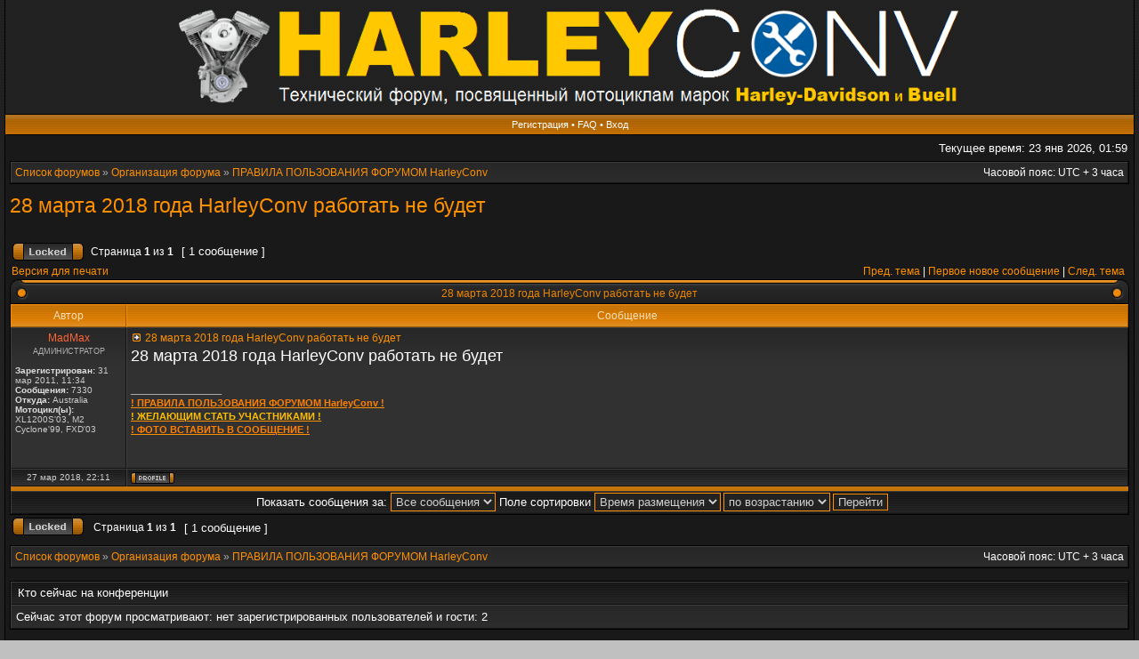

--- FILE ---
content_type: text/html; charset=UTF-8
request_url: http://www.harleyconv.ru/viewtopic.php?f=38&p=227446&sid=5aa8d09176c637dab3d029494e827f01
body_size: 4154
content:
<!DOCTYPE html PUBLIC "-//W3C//DTD XHTML 1.0 Transitional//EN" "http://www.w3.org/TR/xhtml1/DTD/xhtml1-transitional.dtd">
<html xmlns="http://www.w3.org/1999/xhtml" dir="ltr" lang="ru-ru" xml:lang="ru-ru">
<head>

<meta http-equiv="X-UA-Compatible" content="IE=edge,chrome=1" />
<meta http-equiv="content-type" content="text/html; charset=UTF-8" />
<meta http-equiv="content-language" content="ru-ru" />
<meta http-equiv="content-style-type" content="text/css" />
<meta http-equiv="imagetoolbar" content="no" />

<title>HarleyConv.ru - Просмотр темы - 28 марта 2018 года HarleyConv работать не будет</title>



<link rel="stylesheet" href="./styles/acidtech_tiger/theme/stylesheet.css" type="text/css" />
<link rel="stylesheet" type="text/css" href="./styles/acidtech_tiger/theme/../../custom/style.css" />
<!--[if IE]>
<link rel="stylesheet" type="text/css" href="./styles/acidtech_tiger/theme/ie7.css" />
<![endif]-->

<script type="text/javascript">
// <![CDATA[

	var onload_functions = new Array();
	var onunload_functions = new Array();
	var ca_main_width = '100%';



function popup(url, width, height, name)
{
	if (!name)
	{
		name = '_popup';
	}

	window.open(url.replace(/&amp;/g, '&'), name, 'height=' + height + ',resizable=yes,scrollbars=yes,width=' + width);
	return false;
}

function jumpto()
{
	var page = prompt('Введите номер страницы, на которую хотите перейти:', '1');
	var per_page = '';
	var base_url = '';

	if (page !== null && !isNaN(page) && page == Math.floor(page) && page > 0)
	{
		if (base_url.indexOf('?') == -1)
		{
			document.location.href = base_url + '?start=' + ((page - 1) * per_page);
		}
		else
		{
			document.location.href = base_url.replace(/&amp;/g, '&') + '&start=' + ((page - 1) * per_page);
		}
	}
}

/**
* Find a member
*/
function find_username(url)
{
	popup(url, 760, 570, '_usersearch');
	return false;
}

/**
* Mark/unmark checklist
* id = ID of parent container, name = name prefix, state = state [true/false]
*/
function marklist(id, name, state)
{
	var parent = document.getElementById(id);
	if (!parent)
	{
		eval('parent = document.' + id);
	}

	if (!parent)
	{
		return;
	}

	var rb = parent.getElementsByTagName('input');
	
	for (var r = 0; r < rb.length; r++)
	{
		if (rb[r].name.substr(0, name.length) == name)
		{
			rb[r].checked = state;
		}
	}
}



	/**
	* New function for handling multiple calls to window.onload and window.unload by pentapenguin
	*/
	window.onload = function()
	{
		for (var i = 0; i < onload_functions.length; i++)
		{
			eval(onload_functions[i]);
		}
	}

	window.onunload = function()
	{
		for (var i = 0; i < onunload_functions.length; i++)
		{
			eval(onunload_functions[i]);
		}
	}


if(navigator.userAgent && navigator.userAgent.indexOf('Mac OS X') > 0)
{
	document.write('<link rel="stylesheet" href="./styles/acidtech_tiger/theme/mac.css" type="text/css" />');
}

// ]]>
</script>
<script type="text/javascript" src="./styles/acidtech_tiger/template/ca_scripts.js"></script>
<link rel="shortcut icon" href="http://www.harleyconv.ru/favicon.ico" />
</head>
<body class="ltr">

<a name="top"></a>

<table border="0" cellspacing="0" cellpadding="0" width="100%" id="maintable" align="center">
<tr>
	<td id="logorow" align="center"><div id="logo-left"><div id="logo-right">
		<a href="./index.php?sid=c607da9ee6eee2ef96b3842ea161a5b5"><img src="./styles/acidtech_tiger/imageset/17_Title_empty.png" width="900" height="125" alt="" title="" /></a>
	</div></div></td>
</tr>
<tr>
	<td class="navrow">
		<a href="./ucp.php?mode=register&amp;sid=c607da9ee6eee2ef96b3842ea161a5b5">Регистрация</a> &#8226; 
		<a href="./faq.php?sid=c607da9ee6eee2ef96b3842ea161a5b5">FAQ</a>
		 &#8226; <a href="./ucp.php?mode=login&amp;sid=c607da9ee6eee2ef96b3842ea161a5b5">Вход</a>
	</td>
</tr>
<tr>
	<td id="contentrow">



    <table width="100%" cellspacing="0">
    <tr>
        <td class="gensmall">
            
        </td>
        <td class="gensmall" align="right">
            Текущее время: 23 янв 2026, 01:59<br />
            
        </td>
    </tr>
    </table>

	<table class="tablebg breadcrumb" width="100%" cellspacing="0" cellpadding="0" style="margin-top: 5px;">
	<tr>
		<td class="row1">
			<p class="breadcrumbs"><a href="./index.php?sid=c607da9ee6eee2ef96b3842ea161a5b5">Список форумов</a> &#187; <a href="./viewforum.php?f=8&amp;sid=c607da9ee6eee2ef96b3842ea161a5b5">Организация форума</a> &#187; <a href="./viewforum.php?f=38&amp;sid=c607da9ee6eee2ef96b3842ea161a5b5">ПРАВИЛА ПОЛЬЗОВАНИЯ ФОРУМОМ HarleyConv</a></p>
			<p class="datetime">Часовой пояс: UTC + 3 часа </p>
		</td>
	</tr>
	</table>

	<br />

<div id="pageheader">
	<h2><a class="titles" href="./viewtopic.php?f=38&amp;t=13292&amp;sid=c607da9ee6eee2ef96b3842ea161a5b5">28 марта 2018 года HarleyConv работать не будет</a></h2>


</div>

<br clear="all" /><br />

<div id="pagecontent">

	<table width="100%" cellspacing="1">
	<tr>
		
			<td align="left" valign="middle" nowrap="nowrap">
				<a href="./posting.php?mode=reply&amp;f=38&amp;t=13292&amp;sid=c607da9ee6eee2ef96b3842ea161a5b5"><img src="./styles/acidtech_tiger/imageset/ru/button_topic_locked.gif" width="80" height="20" alt="Эта тема закрыта, вы не можете редактировать и оставлять сообщения в ней." title="Эта тема закрыта, вы не можете редактировать и оставлять сообщения в ней." /></a>
			</td>
		
			<td class="nav" valign="middle" nowrap="nowrap">&nbsp;Страница <strong>1</strong> из <strong>1</strong><br /></td>
			<td class="gensmall" nowrap="nowrap">&nbsp;[ 1 сообщение ]&nbsp;</td>
			<td class="gensmall" width="100%" align="right" nowrap="nowrap"></td>
		
	</tr>
	</table>

			<table width="100%" cellspacing="0">
			<tr>
				<td class="nav" nowrap="nowrap">
				<a href="./viewtopic.php?f=38&amp;t=13292&amp;sid=c607da9ee6eee2ef96b3842ea161a5b5&amp;view=print" title="Версия для печати">Версия для печати</a>
				</td>
				<td class="nav" align="right" nowrap="nowrap"><a href="./viewtopic.php?f=38&amp;t=13292&amp;view=previous&amp;sid=c607da9ee6eee2ef96b3842ea161a5b5">Пред. тема</a> | <a href="#unread">Первое новое сообщение</a> | <a href="./viewtopic.php?f=38&amp;t=13292&amp;view=next&amp;sid=c607da9ee6eee2ef96b3842ea161a5b5">След. тема</a>&nbsp;</td>
			</tr>
			</table>

	
	<div class="cap-div"><div class="cap-left"><div class="cap-right">&nbsp;28 марта 2018 года HarleyConv работать не будет&nbsp;</div></div></div>
	<table class="tablebg" width="100%" cellspacing="0">
        
        <tr>
            <th>Автор</th>
            <th width="100%">Сообщение</th>
        </tr>
        <tr class="row1">

			<td align="center" valign="top" class="row">
				<a name="unread"></a><a name="p227446"></a>
				<div class="postauthor" style="color: #FF6633">MadMax</div>
				<div class="posterrank">АДМИНИСТРАТОР</div>

				<div class="postdetails">
					<br /><b>Зарегистрирован:</b> 31 мар 2011, 11:34<br /><b>Сообщения:</b> 7330<br /><b>Откуда:</b> Australia
						<br /><b>Мотоцикл(ы):</b> XL1200S'03, M2 Cyclone'99, FXD'03
					
				</div>
				<img src="./styles/acidtech_tiger/theme/images/spacer.gif" width="120" height="1" alt="" />
			</td>
			<td width="100%" height="25" class="row" valign="top">
				<div style="float: right;"></div>
				<div class="postsubject"><a href="./viewtopic.php?p=227446&amp;sid=c607da9ee6eee2ef96b3842ea161a5b5#p227446"><img src="./styles/acidtech_tiger/imageset/icon_topic_newest.gif" width="13" height="9" alt="Непрочитанное сообщение" title="Непрочитанное сообщение" /></a>&nbsp;28 марта 2018 года HarleyConv работать не будет</div>

					

						<div class="postbody"><span style="font-size: 150%; line-height: normal">28 марта 2018 года HarleyConv работать не будет</span></div>

					
						<div class="postbody signature"><br /><span class="line">_________________</span><br /><a href="http://www.harleyconv.ru/viewtopic.php?f=38&amp;t=3" class="postlink"><strong><span style="color: #FF8000">! ПРАВИЛА ПОЛЬЗОВАНИЯ ФОРУМОМ HarleyConv !</span></strong></a><br /><a href="http://www.harleyconv.ru/viewtopic.php?f=38&amp;t=897" class="postlink"><strong><span style="color: #FFBF00">! ЖЕЛАЮЩИМ СТАТЬ УЧАСТНИКАМИ !</span></strong></a><br /><a href="http://www.harleyconv.ru/viewtopic.php?f=37&amp;t=9" class="postlink"><strong><span style="color: #FF8000">! ФОТО ВСТАВИТЬ В СООБЩЕНИЕ !</span></strong></a></div>
					<br clear="all" /><br />
			</td>
		</tr>

		<tr class="row1">

			<td class="postbottom" align="center">27 мар 2018, 22:11</td>
			<td class="postbottom postbuttons" valign="middle">
				
					<div style="float: right">
					
					</div>
				<a href="./memberlist.php?mode=viewprofile&amp;u=54&amp;sid=c607da9ee6eee2ef96b3842ea161a5b5"><img src="./styles/acidtech_tiger/imageset/ru/icon_user_profile.gif" width="49" height="13" alt="Профиль" title="Профиль" /></a> 
			</td>
    	
		</tr>
	
	<tr>
		<td class="spacer" colspan="2" height="1"><img src="./styles/acidtech_tiger/theme/images/spacer.gif" alt="" width="1" height="1" /></td>
	</tr>
	
	<tr>
		<td class="cat" colspan="2" align="center"><form name="viewtopic" method="post" action="./viewtopic.php?f=38&amp;t=13292&amp;sid=c607da9ee6eee2ef96b3842ea161a5b5"><span class="gensmall">Показать сообщения за:</span> <select name="st" id="st"><option value="0" selected="selected">Все сообщения</option><option value="1">1 день</option><option value="7">7 дней</option><option value="14">2 недели</option><option value="30">1 месяц</option><option value="90">3 месяца</option><option value="180">6 месяцев</option><option value="365">1 год</option></select>&nbsp;<span class="gensmall">Поле сортировки</span> <select name="sk" id="sk"><option value="a">Автор</option><option value="t" selected="selected">Время размещения</option><option value="s">Заголовок</option></select> <select name="sd" id="sd"><option value="a" selected="selected">по возрастанию</option><option value="d">по убыванию</option></select>&nbsp;<input class="btnlite" type="submit" value="Перейти" name="sort" /></form></td>
	</tr>
	
	</table>
	

	<table width="100%" cellspacing="1">
	<tr>
		
			<td align="left" valign="middle" nowrap="nowrap">
				<a href="./posting.php?mode=reply&amp;f=38&amp;t=13292&amp;sid=c607da9ee6eee2ef96b3842ea161a5b5"><img src="./styles/acidtech_tiger/imageset/ru/button_topic_locked.gif" width="80" height="20" alt="Эта тема закрыта, вы не можете редактировать и оставлять сообщения в ней." title="Эта тема закрыта, вы не можете редактировать и оставлять сообщения в ней." /></a>&nbsp;
			</td>
		
			<td class="nav" valign="middle" nowrap="nowrap">&nbsp;Страница <strong>1</strong> из <strong>1</strong><br /></td>
			<td class="gensmall" nowrap="nowrap">&nbsp;[ 1 сообщение ]&nbsp;</td>
			<td class="gensmall" width="100%" align="right" nowrap="nowrap"></td>
		
	</tr>
	</table>

</div>



<div id="pagefooter"></div>

<table class="tablebg breadcrumb" width="100%" cellspacing="0" cellpadding="0" style="margin-top: 5px;">
	<tr>
		<td class="row1">
			<p class="breadcrumbs"><a href="./index.php?sid=c607da9ee6eee2ef96b3842ea161a5b5">Список форумов</a> &#187; <a href="./viewforum.php?f=8&amp;sid=c607da9ee6eee2ef96b3842ea161a5b5">Организация форума</a> &#187; <a href="./viewforum.php?f=38&amp;sid=c607da9ee6eee2ef96b3842ea161a5b5">ПРАВИЛА ПОЛЬЗОВАНИЯ ФОРУМОМ HarleyConv</a></p>
			<p class="datetime">Часовой пояс: UTC + 3 часа </p>
		</td>
	</tr>
	</table>
	<br clear="all" />

	<table class="tablebg" width="100%" cellspacing="0">
	<tr>
		<td class="cat"><h4>Кто сейчас на конференции</h4></td>
	</tr>
	<tr>
		<td class="row1"><p class="gensmall">Сейчас этот форум просматривают: нет зарегистрированных пользователей и гости: 2</p></td>
	</tr>
	</table>


<br clear="all" />

<table width="100%" cellspacing="1">
<tr>
	<td width="40%" valign="top" nowrap="nowrap" align="left"></td>
	<td align="right" valign="top" nowrap="nowrap"><span class="gensmall">Вы <strong>не можете</strong> начинать темы<br />Вы <strong>не можете</strong> отвечать на сообщения<br />Вы <strong>не можете</strong> редактировать свои сообщения<br />Вы <strong>не можете</strong> удалять свои сообщения<br />Вы <strong>не можете</strong> добавлять вложения<br /></span></td>
</tr>
</table>

<br clear="all" />

<table width="100%" cellspacing="0">
<tr>
	<td></td>
	<td align="right"></td>
</tr>
</table>



<div id="wrapfooter">
	
	<span class="copyright">
	Powered by <a href="http://www.phpbb.com/">phpBB</a> &copy; 2000, 2002, 2005, 2007 phpBB Group.
	<br /> Designed by <a href="http://stsoftware.biz">STSoftware</a> for <a href="http://ptf.com">PTF</a>.
	<br /><a href='http://www.phpbbguru.net/'>Русская поддержка phpBB</a></span>
</div>

	</td>
</tr>
</table>

</body>
</html>